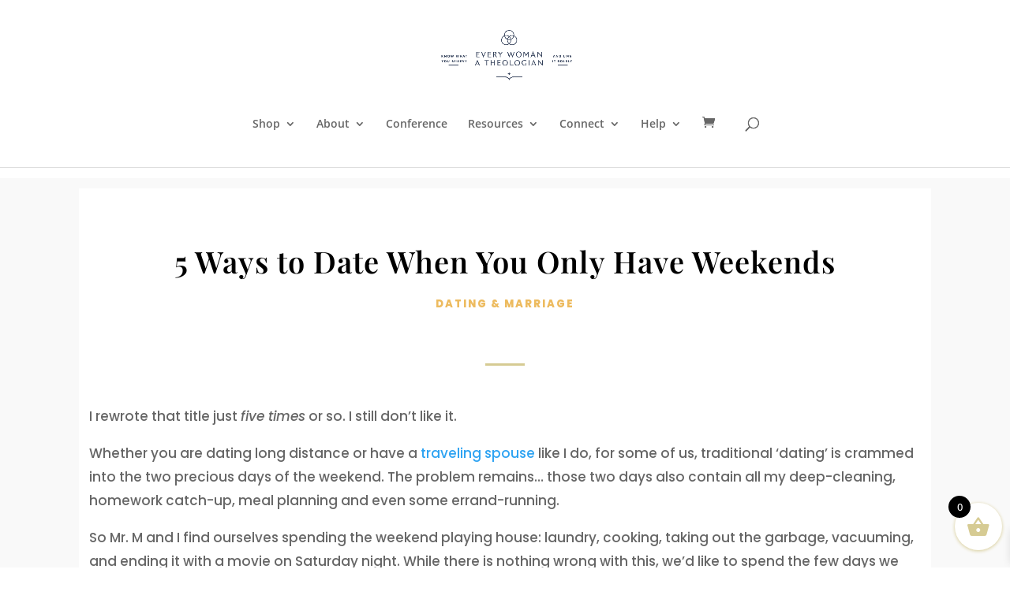

--- FILE ---
content_type: text/css; charset=UTF-8
request_url: https://phyliciamasonheimer.com/wp-content/plugins/coming-soon-product-and-presale/front/assets/css/frontStyle.css?ver=1.0.0
body_size: 326
content:
.single-product div.product .product_meta{
    margin-top: 30px;
}
.time-block {
    display: flex;
    flex-direction: column;
    align-items: center;
    margin: 0 4px;
}

.time-value {
    background-color: #ffffff;
    color: #333333;
    padding: 2px 8px;
    border-radius: 3px;
    font-size: 20px;
    min-width: 30px;
    text-align: center;
    box-shadow: 0 1px 2px rgba(0, 0, 0, 0.1);
}

.time-label {
    margin-top: 2px;
    font-size: 12px;
    color: #666666;
    text-transform: uppercase;
}

.separator {
    font-size: 1.1em;
    color: #666666;
    margin: 0 2px;
    align-self: flex-start;
    padding-top: 5px;
}

@media (max-width: 768px) {
    .comingSoonCounter {
        flex-wrap: wrap;
    }
    
    .time-block {
        margin: 2px;
    }
    
    .separator {
        display: none;
    }
}

/* Specific adjustments for WooCommerce Storefront theme */
.woocommerce-loop-product__link {
    display: flex;
    flex-direction: column;
}

.woocommerce-loop-product__title,
.price,
.button.add_to_cart_button {
    order: -1;
}

.comingSoonCounter {
    order: 1;
}




.notifyMeForm {
    margin-top: 20px;
    padding: 20px;
    border: 1px solid  var(--notifyBtnBgColor);
    background-color: #f9f9f9;
}

.notifyMeForm h3 {
    margin-top: 0;
    font-weight: bold;
    text-align: center;
}

.notifyMeForm label {
    display: block;
    margin-bottom: 5px;

}

.notifyMeForm input[type="text"],
.notifyMeForm input[type="email"],
.notifyMeForm input[type="tel"] {
    width: 100%;
    padding: 8px;
    margin-bottom: 10px;
}

.notifyMeForm button {
    background-color: var(--notifyBtnBgColor);
    color: var(--notifyBtnTextColor);
    padding: 10px 15px;
    border: none;
    cursor: pointer;
    width: 100%;
}

.notifyMeForm button:hover {
    background-color: #45a049;
}

#notify-me-message .success {
    color: green;
}

#notifyMeMessage .error {
    color: red;
}
.product-thumbnail-container {
    position: relative;
    display: inline-block;
}

.thumbnail-badge{
    position: absolute;
    width: auto; 
    height: auto;
    z-index: 1000;
    opacity: var(--badgeOpacity);
    padding: 6px;
    border: 1px solid var(--bgColorForBadge);
    background-color: var(--bgColorForBadge);
    color: var(--textColorForBadge);
    font-size: var(--badgeFontSize);
}

.product-badge{
   position: absolute;
   width: auto; 
   height: auto;
   z-index:1000; 
   opacity: var(--badgeOpacity);
   padding: 6px;
   border: 1px solid var(--bgColorForBadge);
   background-color: var(--bgColorForBadge);
   color: var(--textColorForBadge);
   font-size: var(--badgeFontSize);
}



--- FILE ---
content_type: text/css; charset=UTF-8
request_url: https://phyliciamasonheimer.com/wp-content/plugins/coming-soon-product-and-presale/front/assets/css/notification.css?ver=1.0.0
body_size: 656
content:
body * {
    box-sizing: border-box;
}

body,
p,
h1,
h2,
h3,
h4,
h5,
h6,
ul {
    margin: 0;
    padding: 0;
}
.success-msg{
    color: green;
    text-align: center;
}
.error-msg{
    color: red;
    text-align: center;
}
img {
    max-width: 100%;
}

  .fmecsp_form-container.fmecsp_notification-form {
      display: none;
      position: fixed;
      z-index: 9999;
      left: 50%;
      top: 50%;
      transform: translate(-50%, -50%);
      max-width: 600px;
      width: 90%;
  }

  .fmecsp_close {
      color: #aaa;
      float: right;
      font-size: 28px;
      font-weight: bold;
      cursor: pointer;
      position: absolute;
      right: 10px;
      top: 5px;
  }

  .fmecsp_close:hover,
  .fmecsp_close:focus {
      color: black;
      text-decoration: none;
      cursor: pointer;
  }

  .fmecsp_open_form_btn {
      background-color: var(--notifyBtnBgColor);
      color: var(--notifyBtnTextColor);
      padding: 10px 20px;
      border: none;
      border-radius: 5px;
      cursor: pointer;
      font-size: 16px;
  }

  /* Overlay style */
  .fmecsp_overlay {
      display: none;
      position: fixed;
      z-index: 9998;
      left: 0;
      top: 0;
      width: 100%;
      height: 100%;
      background-color: rgba(0, 0, 0, 0.5);

/*      background-color: rgba(0,0,0,0.4);*/
  }

.fmecsp_form-container.fmecsp_notification-form {
    background-color: #ffffff;
    border: 1px solid #ebebeb;
    padding: 50px 70px;
    border-radius: 20px;
    box-shadow: 0 2px 4px 0 rgba(0, 0, 0, 0.2), 0 2px 4px 0 rgba(0, 0, 0, 0.29);
}

.fmecsp_notification-form .fmecsp_heading {
    text-align: center;
    margin-bottom: 20px;
    font-size: 28px;
    font-weight: 700;
    line-height: 42px;
    color:var(--notifyBtnBgColor);
}

.fmecsp_notification-form .fmecsp_input_field {
    font-size: 15px;
    font-weight: 400;
    line-height: 22px;
    color: #42403C;
    width: 100%;
    padding: 15px 10px;
    margin-bottom: 15px;
    border: 0.45px solid rgba(165, 123, 98, 46%);
    border-radius: 7px;
    background-color: rgba(225, 229, 211, 8%);
}

.fmecsp_notification-form .fmecsp_input_field:focus-visible {
    outline: none;
}

.fmecsp_notification-form .fmecsp_submit_btn {
    font-size: 16px;
/*    font-weight: 500;*/
    line-height: 22px;
    width: 100%;
    padding: 15px;
    background-color: var(--notifyBtnBgColor);
    color: var(--notifyBtnTextColor);
    border:1px solid var(--notifyBtnBgColor);
    border-radius: 7px;
    cursor: pointer;
}
/*.fmecsp_notification-form .fmecsp_submit_btn:hover {
    color: var(--notifyBtnBgColor);
    background-color: var(--notifyBtnTextColor);
}
*/
.fmecsp_notification-form .fmecsp_text {
    font-size: 18px;
    font-weight: bold;
    line-height: 30px;
    text-align: center;
    margin-top: 22px;
    color: #666666;

}

.fmecsp_notification-form .fmecsp_timer_container.fmecsp_countdown-timer {
    border: none;
    padding: 0;
    padding-top: 10px;
}


@media screen and (min-width: 250px) and (max-width: 767px) {
    .fmecsp_form-container.fmecsp_notification-form {
        padding: 20px 40px;
    }

    .fmecsp_notification-form .fmecsp_heading {
        margin-bottom: 10px;
        font-size: 18px;
        line-height: 26px;
    }

    .fmecsp_notification-form .fmecsp_input_field {
        font-size: 13px;
        line-height: 18px;
        padding: 7px;
        margin-bottom: 7px;
    }

    .fmecsp_notification-form .fmecsp_submit_btn {
        font-size: 13px;
        line-height: 18px;
        padding: 7px;
    }

    .fmecsp_notification-form .fmecsp_text {
        font-size: 13px;
        line-height: 20px;
        margin-top: 10px;
    }

    .fmecsp_notification-form .fmecsp_timer_container.fmecsp_countdown-timer {
        padding-top: 8px;
    }

    .fmecsp_notification-form .fmecsp_countdown-timer .fmecsp_timer .fmecsp_timer-item .fmecsp_timer-value {
        font-size: 16px;
        line-height: 22px;
        padding: 6px;
        margin-bottom: 6px;
    }

    .fmecsp_notification-form .fmecsp_countdown-timer .fmecsp_timer .fmecsp_timer-item .fmecsp_timer-label {
        font-size: 14px;
        line-height: 20px;
    }
}

@media screen and (min-width: 768px) and (max-width: 1024px) {
    .fmecsp_form-container.fmecsp_notification-form {
        padding: 30px 50px;
    }

    .fmecsp_notification-form .fmecsp_heading {
        margin-bottom: 10px;
        font-size: 22px;
        line-height: 30px;
    }

    .fmecsp_notification-form .fmecsp_input_field {
        font-size: 13px;
        line-height: 18px;
        padding: 10px;
        margin-bottom: 10px;
    }

    .fmecsp_notification-form .fmecsp_submit_btn {
        font-size: 13px;
        line-height: 18px;
        padding: 10px;
    }

    .fmecsp_notification-form .fmecsp_text {
        font-size: 14px;
        line-height: 22px;
        margin-top: 15px;
    }

    .fmecsp_notification-form .fmecsp_timer_container.fmecsp_countdown-timer {
        padding-top: 8px;
    }

    .fmecsp_notification-form .fmecsp_countdown-timer .fmecsp_timer .fmecsp_timer-item .fmecsp_timer-value {
        font-size: 24px;
        line-height: 30px;
        padding: 8px;
        margin-bottom: 8px;
    }


    .fmecsp_notification-form .fmecsp_countdown-timer .fmecsp_timer .fmecsp_timer-item .fmecsp_timer-label {
        font-size: 18px;
        line-height: 24px;
    }
}

@media screen and (min-width: 1025px) and (max-width: 1280px) {
    .fmecsp_form-container.fmecsp_notification-form {
        padding: 35px 55px;
    }

    .fmecsp_notification-form .fmecsp_heading {
        margin-bottom: 15px;
        font-size: 24px;
        line-height: 38px;
    }

    .fmecsp_notification-form .fmecsp_input_field {
        padding: 10px;
        margin-bottom: 10px;
    }

    .fmecsp_notification-form .fmecsp_submit_btn {
        padding: 10px;
    }

    .fmecsp_notification-form .fmecsp_text {
        font-size: 16px;
        line-height: 24px;
        margin-top: 16px;
    }

    .fmecsp_notification-form .fmecsp_countdown-timer .fmecsp_timer .fmecsp_timer-item .fmecsp_timer-value {
        font-size: 28px;
        padding: 12px;
        margin-bottom: 10px;
        line-height: 38px;
    }

    .fmecsp_notification-form .fmecsp_countdown-timer .fmecsp_timer .fmecsp_timer-item .fmecsp_timer-label {
        font-size: 22px;
        line-height: 28px;
    }
}


--- FILE ---
content_type: text/css; charset=UTF-8
request_url: https://phyliciamasonheimer.com/wp-content/plugins/coming-soon-product-and-presale/front/assets/css/countDownTimer.css?ver=1.0.0
body_size: 411
content:

.fmecsp_timer_container.fmecsp_countdown-timer {
    padding: 55px 70px;
    text-align: center;
    background-color: white;
    border-radius: 20px;
    border: 1px solid #EBEBEB;
     
}

.fmecsp_countdown-timer .fmecsp_coming-soon {
    color: #454545;
    font-size: 32px;
    font-weight: 500;
    line-height: 42px;
    margin-bottom: 20px;
}

.fmecsp_countdown-timer .fmecsp_timer {
    display: flex;
    justify-content: center;
    gap: 15px;
    align-items: center;
}

.fmecsp_countdown-timer .fmecsp_timer .fmecsp_timer-item .fmecsp_timer-value {
    font-size: 36px;
    line-height: 46px;
    font-weight: 400;
    color: var(--timerTextColor);
    background-color: var(--timerBgColor);
    border: 1px solid #EBEBEB;
    padding: 15px;
    border-radius: 6px;
    margin-bottom: 15px;
    box-shadow: 0 1px 4px 0.25px rgba(0, 0, 0, 12%);
}

.fmecsp_countdown-timer .fmecsp_timer .fmecsp_timer-item .fmecsp_timer-label {
    font-size: 18px;
/*    font-weight: 400;*/
    line-height: 5px;
/*    color: #484848;*/
/*    font-size: 12px;*/
    font-weight: bold;
/*    margin-top: 2px;*/
    color: #666666;
    text-transform: uppercase;
}

@media screen and (min-width: 250px) and (max-width: 767px) {
    .fmecsp_timer_container.fmecsp_countdown-timer {
        padding: 25px;
    }

    .fmecsp_countdown-timer .fmecsp_coming-soon {
        font-size: 24px;
        line-height: 32px;
        margin-bottom: 12px;
    }

    .fmecsp_countdown-timer .fmecsp_timer {
        gap: 8px;
    }

    .fmecsp_countdown-timer .fmecsp_timer .fmecsp_timer-item .fmecsp_timer-value {
        font-size: 24px;
        line-height: 34px;
        padding: 10px;
        margin-bottom: 10px;
    }

    .fmecsp_countdown-timer .fmecsp_timer .fmecsp_timer-item .fmecsp_timer-label {
        font-size: 18px;
        line-height: 26px;
    }
}

@media screen and (min-width: 768px) and (max-width: 1024px) {
    .fmecsp_timer_container.fmecsp_countdown-timer {
        padding: 40px;
    }

    .fmecsp_countdown-timer .fmecsp_coming-soon {
        font-size: 26px;
        line-height: 34px;
        margin-bottom: 15px;
    }

    .fmecsp_countdown-timer .fmecsp_timer {
        gap: 10px;
    }

    .fmecsp_countdown-timer .fmecsp_timer .fmecsp_timer-item .fmecsp_timer-value {
        font-size: 28px;
        line-height: 38px;
        padding: 10px;
        margin-bottom: 10px;
    }

    .fmecsp_countdown-timer .fmecsp_timer .fmecsp_timer-item .fmecsp_timer-label {
        font-size: 21px;
        line-height: 28px;
    }
}

/*******************************************************/

.fme_timer_product_container .fme_timer_container.fme_countdown-timer {
    text-align: left;
}

.fme_timer_product_container .fme_countdown-timer .fme_timer {
    justify-content: flex-start;
}


.fme_timer_container.fme_countdown-timer {

/*    padding: 2px 8px;*/
    text-align: center;
/*    background-color: white;
    border-radius: 20px;
    border: 1px solid #EBEBEB;
   box-shadow: 0 2px 4px 0 rgba(0, 0, 0, 0.2), 0 2px 4px 0 rgba(0, 0, 0, 0.29) ;*/
     
}

.fme_countdown-timer{
    /*color: #454545;
    font-size: 32px;
    font-weight: 500;
    line-height: 42px;
    margin-bottom: 20px;*/
    font-size: 12px;
    font-weight: bold;
    margin-top: 2px;
    color: #666666;

}
 .fme_coming-soon{
      font-size: 16px;
    font-weight: bold;
    margin-bottom: 2px;
    color: #666666;
 }

.fme_countdown-timer .fme_timer {
    margin-top:8px;
    display: flex;
    justify-content: center;
    gap: 10px;
    align-items: center;
}

.fme_countdown-timer .fme_timer .fme_timer-item .fme_timer-value {
    font-size: 20px !important;
    line-height: 32px !important;
    font-weight: bold;
    color: var(--timerTextColor);
    background-color: var(--timerBgColor);
    border: 1px solid #EBEBEB;
    padding: 2px 8px !important;
    border-radius: 6px !important;
/*    margin-bottom: 15px;*/
    box-shadow: 0 1px 4px 0.25px rgba(0, 0, 0, 12%);
}

.fme_countdown-timer .fme_timer .fme_timer-item .fme_timer-label {
    font-size: 16px;
    line-height: 26px;
    font-weight: bold;
    margin-top: 2px;
    color: #666666;
    text-transform: uppercase;
}

@media screen and (min-width: 320px) and (max-width: 767px) {
    /*fme_timer_container.fme_countdown-timer {
        padding: 25px;
    }*/

    .fme_countdown-timer .fme_coming-soon {
        font-size: 24px;
        line-height: 32px;
        margin-bottom: 14px;
    
    }

    .fme_countdown-timer .fme_timer {
        gap: 4px;
    }

    .fme_countdown-timer .fme_timer .fme_timer-item .fme_timer-value {
        font-size: 16px;
        line-height: 22px;
        padding: 10px;
        margin-bottom: 10px;
    }

    .fme_countdown-timer .fme_timer .fme_timer-item .fme_timer-label {
        font-size: 12px;
        line-height: 20px;
    }
}

@media screen and (min-width: 768px) and (max-width: 1024px) {
    /*fme_timer_container.fme_countdown-timer {
        padding: 40px;
    }*/

    .fme_countdown-timer .fme_coming-soon {
        font-size: 26px;
        line-height: 34px;
        margin-bottom: 15px;
    }

    .fme_countdown-timer .fme_timer {
        gap: 10px;
    }

    .fme_countdown-timer .fme_timer .fme_timer-item .fme_timer-value {
        font-size: 18px;
        line-height: 26px;
        padding: 8px;
        margin-bottom: 10px;
    }


    .fme_countdown-timer .fme_timer .fme_timer-item .fme_timer-label {
        font-size: 14px;
        line-height: 22px;
    }
}



--- FILE ---
content_type: text/css; charset=UTF-8
request_url: https://phyliciamasonheimer.com/wp-content/themes/LuxeCommerce/style.css?ver=1.2
body_size: -250
content:
/*
Theme Name: Luxe Commerce for Divi
Theme URI: https://thedesignspacedemo.co/luxecommerce-divi
Template: Divi
Author: The Design Space Co
Author URI: https://thedesignspace.co
Version: 1.2
Updated: 2020-07-20 08:40:46

*/

--- FILE ---
content_type: text/css; charset=UTF-8
request_url: https://phyliciamasonheimer.com/wp-content/et-cache/global/et-divi-customizer-global.min.css?ver=1762453934
body_size: 778
content:
.input-text{color:#000!important}#post-11035>div>div>div>div>div>div>div.et_pb_module.et_pb_text.et_pb_text_1.et_pb_text_align_left.et_pb_bg_layout_light>div>div>form>table>tbody>tr:nth-child(5)>td>div>button,#post-11035>div>div>div>div>div>div>div.et_pb_module.et_pb_text.et_pb_text_1.et_pb_text_align_left.et_pb_bg_layout_light>div>div>form>table>tbody>tr:nth-child(5)>td>button{padding:.53em 1em;border-radius:0px}#post-11035>div>div>div>div>div>div>div.et_pb_module.et_pb_text.et_pb_text_1.et_pb_text_align_left.et_pb_bg_layout_light>div>div>form>table>tbody>tr:nth-child(5)>td>div>button:hover,#post-11035>div>div>div>div>div>div>div.et_pb_module.et_pb_text.et_pb_text_1.et_pb_text_align_left.et_pb_bg_layout_light>div>div>form>table>tbody>tr:nth-child(5)>td>button:hover{padding:.53em 2em}#post-11035>div>div>div>div>div>div>div.et_pb_module.et_pb_text.et_pb_text_1.et_pb_text_align_left.et_pb_bg_layout_light>div>div>form>table>tbody>tr:nth-child(5)>td>div>button:after,#post-11035>div>div>div>div>div>div>div.et_pb_module.et_pb_text.et_pb_text_1.et_pb_text_align_left.et_pb_bg_layout_light>div>div>form>table>tbody>tr:nth-child(5)>td>button:after{line-height:1.05em;margin-left:-.1em}.page-id-11035 td.product-name>a{font-weight:bold;font-size:15px}.woocommerce-cart table.cart img{width:75px}#main-content table.cart tr{padding:0.46em .587em}.entry-content table:not(.variations){border:0px solid #eee}thead tr{text-transform:uppercase}body{overflow-x:hidden!important}.et_mobile_menu{font-weight:400}.et_pb_column .et_pb_widget{width:100%!important}select#size,select#type,select#caffeinated,select#whole-bean-or-ground,select#class-month{margin-top:20px}span.select_page{display:none!important}.post .entry-content p,.post .comment-content p,.epoch-comment-content,#sidebarcontent,.et_pb_post{font-family:"Poppins",sans-serif;font-size:16px;letter-spacing:0.02em;line-height:2em}.post .entry-content h3,.post .entry-content h2,.post .entry-content h1,.post h1#comments,h1.entry-title,.textwidget h3,h2.entry-title{font-family:"Playfair Display",serif;font-size:38px;line-height:1.2em;padding:20px 0}.post-meta,.post-meta a,.comment_postinfo,h3.comment-count-area,.sidebarlink a,.pagination a{font-family:"Poppins",sans-serif;color:#edbb5f!important;font-size:14px;letter-spacing:2px;text-transform:uppercase;font-weight:600}#main-header{border-bottom:1px solid #dedede;box-shadow:none}ul#top-menu{margin:30px 0 20px}.logo_container{margin-top:20px}@media (max-width:980px){.et_header_style_centered #logo{max-height:133px;margin-bottom:10px!important;padding-bottom:10px}.et_header_style_centered .mobile_menu_bar{top:-58px}.et_header_style_centered .et_mobile_menu{top:30px}}@media (max-width:780px){.et_header_style_centered .mobile_menu_bar{top:-108px!important}}.pa-vertical-menu .et_pb_menu__menu nav ul li{display:block;width:100%;margin:10px 0}.pa-vertical-menu .et_pb_menu__menu nav ul li a{padding:20px!important;background:#f0f3f6;border-radius:6px;border:2px solid #f0f3f6;transition:all 0.3s ease}.pa-vertical-menu .et_pb_menu__menu nav ul li a:hover,.pa-vertical-menu .et_pb_menu__menu nav ul li.current-menu-item a{color:#ffffff;background:#00d263;border-color:#00d263}.pa-vertical-menu ul li a:before{font-family:'ETMODULES';content:'\24';color:#000;margin-right:8px;font-size:1.3em;transition:all .75s ease}.pa-vertical-menu ul li a:hover:before,.pa-vertical-menu ul li.current-menu-item a:before{margin-left:7px;color:#ffffff!important}.pa-vertical-menu .et_pb_menu__menu nav li ul{left:100%!important;top:0!important}.woocommerce ul.products li.product:hover{text-align:center;justify-content:center}.woocommerce ul.products li.product .button{width:60%;display:flex!important;background-color:#d6cb93;color:#666666;text-align:center;justify-content:center;font-size:12px!important;font-language-override:"Saira Extra Condensed";padding:10px!important;text-decoration:none!important;box-shadow:none!important;transition:all 0.2s ease;position:relative;margin:auto;margin-top:15px!important;align-items:center}@media only screen and (max-width:768px){.woocommerce ul.products li.product .button{width:90%;font-size:11px!important;padding:8px!important;white-space:nowrap}}.woocommerce ul.products li.product .button:hover::after{content:'→';opacity:1;font-size:15px;position:relative;align-items:center}.woocommerce ul.products li.product .button::after{content:'';opacity:0;transition:opacity 0.1s ease}body.et-db #et-boc .et-l .et_pb_button:after{top:30%!important}.et-db #et-boc .et-l .et_pb_button[data-icon]:not([data-icon=""]):after{top:15%!important}@media only screen and (max-width:980px){.column_flip{display:flex;flex-direction:column-reverse!important}}@media all and (max-width:767px){html .two-col-mob .et_pb_column{width:47.25%!important}html .two-col-mob .et_pb_column:nth-last-child(-n+2){margin-bottom:0}html .two-col-mob .et_pb_column:not(:nth-child(2n)){margin-right:5.5%!important}}.equal-height-blog-posts .et_pb_ajax_pagination_container article{height:100%;display:flex;flex-direction:column}.equal-height-blog-posts .et_pb_ajax_pagination_container .entry-content{flex:1 1 auto}

--- FILE ---
content_type: text/css; charset=UTF-8
request_url: https://phyliciamasonheimer.com/wp-content/et-cache/3726/et-core-unified-tb-37200-tb-144275-deferred-3726.min.css?ver=1762457061
body_size: 743
content:
div.et_pb_section.et_pb_section_0_tb_body{background-image:linear-gradient(180deg,#ffffff 50%,#f9f9f9 50%)!important}.et_pb_section_0_tb_body.et_pb_section{padding-top:26px;padding-bottom:0px;margin-bottom:0px}.et_pb_section_1_tb_body.et_pb_section{padding-top:0px;margin-top:0px;background-color:#f9f9f9!important}.et_pb_row_0_tb_body,.et_pb_row_1_tb_body{background-color:#ffffff}.et_pb_row_0_tb_body.et_pb_row{padding-top:50px!important;padding-right:1%!important;padding-left:1%!important;padding-top:50px;padding-right:1%;padding-left:1%}.et_pb_row_0_tb_body,body #page-container .et-db #et-boc .et-l .et_pb_row_0_tb_body.et_pb_row,body.et_pb_pagebuilder_layout.single #page-container #et-boc .et-l .et_pb_row_0_tb_body.et_pb_row,body.et_pb_pagebuilder_layout.single.et_full_width_page #page-container #et-boc .et-l .et_pb_row_0_tb_body.et_pb_row{width:100%}.et_pb_post_title_0_tb_body .et_pb_title_container h1.entry-title,.et_pb_post_title_0_tb_body .et_pb_title_container h2.entry-title,.et_pb_post_title_0_tb_body .et_pb_title_container h3.entry-title,.et_pb_post_title_0_tb_body .et_pb_title_container h4.entry-title,.et_pb_post_title_0_tb_body .et_pb_title_container h5.entry-title,.et_pb_post_title_0_tb_body .et_pb_title_container h6.entry-title{font-family:'Playfair Display',Georgia,"Times New Roman",serif;font-weight:600;font-size:38px;color:#000000!important;letter-spacing:1px;text-align:center}.et_pb_post_title_0_tb_body .et_pb_title_container .et_pb_title_meta_container,.et_pb_post_title_0_tb_body .et_pb_title_container .et_pb_title_meta_container a{font-family:'Poppins',Helvetica,Arial,Lucida,sans-serif;font-weight:800;text-transform:uppercase;font-size:13px;color:#edbb5f!important;letter-spacing:2px;text-align:center}.et_pb_post_title_0_tb_body .et_pb_title_featured_container{margin-top:30px}.et_pb_post_title_0_tb_body .et_pb_title_featured_container img{height:auto;max-height:none}.et_pb_divider_0_tb_body{max-width:50px}.et_pb_divider_0_tb_body:before{border-top-color:#d6cb93;border-top-width:3px}.et_pb_post_content_0_tb_body p{line-height:1.8em}.et_pb_post_content_0_tb_body{font-family:'Poppins',Helvetica,Arial,Lucida,sans-serif;font-size:17px;line-height:1.8em}.et_pb_text_0_tb_body ul li{line-height:1.7em;line-height:1.7em}.et_pb_text_0_tb_body ul{padding-left:55px!important}.et_pb_row_1_tb_body.et_pb_row{padding-right:3%!important;padding-bottom:50px!important;padding-left:3%!important;padding-right:3%;padding-bottom:50px;padding-left:3%}.et_pb_posts_nav.et_pb_post_nav_0_tb_body span a,.et_pb_posts_nav.et_pb_post_nav_0_tb_body span a span{font-family:'Playfair Display',Georgia,"Times New Roman",serif;font-style:italic;font-size:20px;color:#666!important}.et_pb_section .et_pb_post_title_0_tb_body.et_pb_post_title.et_pb_module,.et_pb_divider_0_tb_body.et_pb_module{margin-left:auto!important;margin-right:auto!important}@media only screen and (max-width:980px){.et_pb_row_0_tb_body.et_pb_row{padding-top:50px!important;padding-right:1%!important;padding-left:1%!important;padding-top:50px!important;padding-right:1%!important;padding-left:1%!important}.et_pb_post_content_0_tb_body{font-size:17px}}@media only screen and (max-width:767px){.et_pb_row_0_tb_body.et_pb_row{padding-top:0px!important;padding-right:1%!important;padding-bottom:0px!important;padding-left:1%!important;padding-top:0px!important;padding-right:1%!important;padding-bottom:0px!important;padding-left:1%!important}.et_pb_post_title_0_tb_body{width:90%}.et_pb_post_content_0_tb_body{font-size:15px}}.et_pb_section_0_tb_footer.et_pb_section,.et_pb_section_1_tb_footer.et_pb_section{padding-bottom:19px}.et_pb_section_2_tb_footer,.et_pb_section_3_tb_footer{border-top-width:1px;border-top-color:rgba(214,203,147,0.36)}.et_pb_section_2_tb_footer.et_pb_section{padding-top:54px;padding-right:0px;padding-bottom:0px;padding-left:0px}.et_pb_section_3_tb_footer.et_pb_section{padding-top:54px;padding-right:0px;padding-bottom:0px;padding-left:0px;background-color:#ffffff!important}.et_pb_row_0_tb_footer,body #page-container .et-db #et-boc .et-l .et_pb_row_0_tb_footer.et_pb_row,body.et_pb_pagebuilder_layout.single #page-container #et-boc .et-l .et_pb_row_0_tb_footer.et_pb_row,body.et_pb_pagebuilder_layout.single.et_full_width_page #page-container #et-boc .et-l .et_pb_row_0_tb_footer.et_pb_row,.et_pb_row_1_tb_footer,body #page-container .et-db #et-boc .et-l .et_pb_row_1_tb_footer.et_pb_row,body.et_pb_pagebuilder_layout.single #page-container #et-boc .et-l .et_pb_row_1_tb_footer.et_pb_row,body.et_pb_pagebuilder_layout.single.et_full_width_page #page-container #et-boc .et-l .et_pb_row_1_tb_footer.et_pb_row,.et_pb_row_2_tb_footer,body #page-container .et-db #et-boc .et-l .et_pb_row_2_tb_footer.et_pb_row,body.et_pb_pagebuilder_layout.single #page-container #et-boc .et-l .et_pb_row_2_tb_footer.et_pb_row,body.et_pb_pagebuilder_layout.single.et_full_width_page #page-container #et-boc .et-l .et_pb_row_2_tb_footer.et_pb_row{max-width:1440px}.et_pb_divider_0_tb_footer:before,.et_pb_divider_1_tb_footer:before{border-top-color:#d6cb93;border-top-width:1px}.et_pb_row_1_tb_footer.et_pb_row{padding-bottom:0px!important;padding-bottom:0px}.et_pb_text_0_tb_footer.et_pb_text,.et_pb_text_1_tb_footer.et_pb_text,.et_pb_text_2_tb_footer.et_pb_text,.et_pb_text_3_tb_footer.et_pb_text,.et_pb_text_4_tb_footer.et_pb_text,.et_pb_text_5_tb_footer.et_pb_text{color:#555555!important}.et_pb_text_0_tb_footer,.et_pb_text_1_tb_footer,.et_pb_text_2_tb_footer,.et_pb_text_3_tb_footer,.et_pb_text_5_tb_footer{line-height:1.4em;font-family:'Poppins',Helvetica,Arial,Lucida,sans-serif;font-weight:700;letter-spacing:2px;line-height:1.4em}.et_pb_text_0_tb_footer ul li,.et_pb_text_1_tb_footer ul li,.et_pb_text_2_tb_footer ul li,.et_pb_text_3_tb_footer ul li,.et_pb_text_4_tb_footer ul li,.et_pb_text_5_tb_footer ul li,.et_pb_text_6_tb_footer ul li{line-height:1.7em;line-height:1.7em}.et_pb_text_0_tb_footer ul,.et_pb_text_1_tb_footer ul,.et_pb_text_2_tb_footer ul,.et_pb_text_3_tb_footer ul,.et_pb_text_4_tb_footer ul,.et_pb_text_5_tb_footer ul,.et_pb_text_6_tb_footer ul{padding-left:55px!important}.et_pb_sidebar_0_tb_footer.et_pb_widget_area,.et_pb_sidebar_0_tb_footer.et_pb_widget_area li,.et_pb_sidebar_0_tb_footer.et_pb_widget_area li:before,.et_pb_sidebar_0_tb_footer.et_pb_widget_area a,.et_pb_sidebar_1_tb_footer.et_pb_widget_area,.et_pb_sidebar_1_tb_footer.et_pb_widget_area li,.et_pb_sidebar_1_tb_footer.et_pb_widget_area li:before,.et_pb_sidebar_1_tb_footer.et_pb_widget_area a,.et_pb_sidebar_2_tb_footer.et_pb_widget_area,.et_pb_sidebar_2_tb_footer.et_pb_widget_area li,.et_pb_sidebar_2_tb_footer.et_pb_widget_area li:before,.et_pb_sidebar_2_tb_footer.et_pb_widget_area a{font-family:'Montserrat',Helvetica,Arial,Lucida,sans-serif;font-size:12px;letter-spacing:1px;text-align:left}.et_pb_sidebar_0_tb_footer.et_pb_widget_area,.et_pb_sidebar_1_tb_footer.et_pb_widget_area,.et_pb_sidebar_2_tb_footer.et_pb_widget_area{background-color:transparent!important}.et_pb_sidebar_2_tb_footer{padding-bottom:0px}ul.et_pb_social_media_follow_0_tb_footer{background-color:rgba(214,203,147,0)}ul.et_pb_social_media_follow_0_tb_footer a.icon{border-radius:0px 0px 0px 0px}.et_pb_text_4_tb_footer{line-height:1.4em;font-family:'Crimson Text',Georgia,"Times New Roman",serif;font-style:italic;font-size:20px;letter-spacing:1px;line-height:1.4em}.et_pb_image_0_tb_footer{width:85%;text-align:left;margin-left:0}.et_pb_row_2_tb_footer.et_pb_row{padding-top:63px!important;padding-top:63px}.et_pb_text_6_tb_footer.et_pb_text{color:#666!important}.et_pb_text_6_tb_footer{font-family:'Montserrat',Helvetica,Arial,Lucida,sans-serif;text-transform:uppercase;font-size:12px;letter-spacing:1px}.et_pb_social_media_follow_network_0_tb_footer a.icon,.et_pb_social_media_follow_network_1_tb_footer a.icon,.et_pb_social_media_follow_network_2_tb_footer a.icon,.et_pb_social_media_follow_network_3_tb_footer a.icon{background-color:#d6cb93!important}.et_pb_image_0_tb_footer.et_pb_module{margin-left:auto!important;margin-right:auto!important}@media only screen and (max-width:980px){.et_pb_section_0_tb_footer.et_pb_section,.et_pb_section_1_tb_footer.et_pb_section{padding-top:0px;padding-bottom:10px}.et_pb_section_2_tb_footer,.et_pb_section_3_tb_footer{border-top-width:1px;border-top-color:rgba(214,203,147,0.36)}.et_pb_image_0_tb_footer .et_pb_image_wrap img{width:auto}}@media only screen and (max-width:767px){.et_pb_section_2_tb_footer,.et_pb_section_3_tb_footer{border-top-width:1px;border-top-color:rgba(214,203,147,0.36)}.et_pb_image_0_tb_footer .et_pb_image_wrap img{width:auto}}

--- FILE ---
content_type: application/javascript; charset=UTF-8
request_url: https://phyliciamasonheimer.com/wp-content/plugins/diviflash/scripts/frontend-bundle.min.js?ver=1.4.13
body_size: 8387
content:
!function(t){var e={};function o(n){if(e[n])return e[n].exports;var c=e[n]={i:n,l:!1,exports:{}};return t[n].call(c.exports,c,c.exports,o),c.l=!0,c.exports}o.m=t,o.c=e,o.d=function(t,e,n){o.o(t,e)||Object.defineProperty(t,e,{configurable:!1,enumerable:!0,get:n})},o.n=function(t){var e=t&&t.__esModule?function(){return t.default}:function(){return t};return o.d(e,"a",e),e},o.o=function(t,e){return Object.prototype.hasOwnProperty.call(t,e)},o.p="/",o(o.s=360)}([,function(t,e,o){"use strict";Object.defineProperty(e,"__esModule",{value:!0});var n=o(26),c=o(27);function a(t){return(a="function"===typeof Symbol&&"symbol"===typeof Symbol.iterator?function(t){return typeof t}:function(t){return t&&"function"===typeof Symbol&&t.constructor===Symbol&&t!==Symbol.prototype?"symbol":typeof t})(t)}var i={active_child:{},extend:function(t,e){var o,n={};for(o in t)Object.prototype.hasOwnProperty.call(t,o)&&(n[o]=t[o]);for(o in e)Object.prototype.hasOwnProperty.call(e,o)&&(n[o]=e[o]);return n},process_icon_font_style:function(){var t=arguments.length>0&&void 0!==arguments[0]?arguments[0]:{},e=this.extend({props:{},key:"",additionalCss:"",selector:""},t),o=e.props,n=e.key,c=e.additionalCss,a=e.selector;if(o[n]){var i=window.ET_Builder.API.Utils;if(i.processIconFontData){var r=i.processIconFontData(o[n]);r&&("ETmodules"!==r.iconFontFamily&&c.push([{selector:a,declaration:"font-family: ".concat(r.iconFontFamily," !important;")}]),c.push([{selector:a,declaration:"font-weight: ".concat(r.iconFontWeight," !important;")}]))}}},process_margin_padding:function(){var t=arguments.length>0&&void 0!==arguments[0]?arguments[0]:{},e=this.extend({props:{},key:"",additionalCss:"",selector:"",type:"",important:!0},t),o=e.props,n=e.key,c=e.additionalCss,a=e.selector,i=e.type,r=e.important?"!important":"",s=o[n],_=o[n+"_tablet"],l=o[n+"_phone"];if(s&&""!==s){var p=s.split("|");c.push([{selector:a,declaration:"".concat(i,"-top: ").concat(p[0]).concat(r,";\n                ").concat(i,"-right: ").concat(p[1]).concat(r,";\n                ").concat(i,"-bottom: ").concat(p[2]).concat(r,";\n                ").concat(i,"-left: ").concat(p[3]).concat(r,";")}])}if(_&&""!==_){var d=_.split("|");c.push([{selector:a,declaration:"".concat(i,"-top: ").concat(d[0]).concat(r,";\n                ").concat(i,"-right: ").concat(d[1]).concat(r,";\n                ").concat(i,"-bottom: ").concat(d[2]).concat(r,";\n                ").concat(i,"-left: ").concat(d[3]).concat(r,";"),device:"tablet"}])}if(l&&""!==l){var u=l.split("|");c.push([{selector:a,declaration:"".concat(i,"-top: ").concat(u[0]).concat(r,";\n                ").concat(i,"-right: ").concat(u[1]).concat(r,";\n                ").concat(i,"-bottom: ").concat(u[2]).concat(r,";\n                ").concat(i,"-left: ").concat(u[3]).concat(r,";"),device:"phone"}])}if(o[n+"__hover_enabled"]&&o.hover_enabled&&1===o.hover_enabled&&o[n+"__hover"]){var h=o[n+"__hover"].split("|");c.push([{selector:a,declaration:"".concat(i,"-top: ").concat(h[0]).concat(r,";\n                        ").concat(i,"-right: ").concat(h[1]).concat(r,";\n                        ").concat(i,"-bottom: ").concat(h[2]).concat(r,";\n                        ").concat(i,"-left: ").concat(h[3]).concat(r,";")}])}},df_get_div_value:function(t){return parseInt(t)/2+t.replace(parseInt(t),"")},df_process_transition:function(){for(var t=arguments.length>0&&void 0!==arguments[0]?arguments[0]:{},e=this.extend({props:{},key:"",additionalCss:"",selector:"",properties:[]},t),o=e.props,n=e.key,c=e.additionalCss,a=e.selector,i=e.properties,r=this.df_transition(o[n+"_transition_curve"]),s=o[n+"_transition_delay"],_=o[n+"_transition_duration"],l="",p=0;p<i.length;p++){var d=p+1!==i.length?",":"";l+="".concat(i[p]," ").concat(_," ").concat(r," ").concat(s," ").concat(d)}c.push([{selector:a,declaration:"transition: ".concat(l,";")}])},df_transition:function(t){return{ease:"ease",ease_in:"ease-in",ease_in_out:"ease-in-out",ease_out:"ease-out",linear:"linear",bounce:"cubic-bezier(.2,.85,.4,1.275)"}[t]},df_process_text_clip:function(){var t=arguments.length>0&&void 0!==arguments[0]?arguments[0]:{},e=this.extend({props:{},key:"",additionalCss:"",selector:""},t),o=e.props,n=e.key,c=e.additionalCss,a=e.selector;e.alignment;"on"===o[n+"_enable_clip"]&&(this.process_color({props:o,key:n+"_fill_color",additionalCss:c,selector:a,type:"-webkit-text-fill-color",important:!1}),this.process_color({props:o,key:n+"_stroke_color",additionalCss:c,selector:a,type:"-webkit-text-stroke-color",important:!1}),this.apply_single_value({props:o,key:n+"_stroke_width",additionalCss:c,selector:a,type:"-webkit-text-stroke-width",unit:"px",default_value:"1"}),"on"===o[n+"_enable_bg_clip"]&&c.push([{selector:a,declaration:"-webkit-background-clip: text;"}]))},df_process_string_attr:function(){var t=arguments.length>0&&void 0!==arguments[0]?arguments[0]:{},e=this.extend({props:{},key:"",additionalCss:"",selector:"",type:"",default_value:""},t),o=e.props,n=e.key,c=e.additionalCss,a=e.selector,i=e.type,r=e.default_value,s=o[n]?this.process_values(o[n]):r,_=o[n+"_tablet"]?this.process_values(o[n+"_tablet"]):s,l=o[n+"_phone"]?this.process_values(o[n+"_phone"]):_;s&&""!==s&&c.push([{selector:a,declaration:"".concat(i,": ").concat(s,";")}]),_&&""!==_&&c.push([{selector:a,declaration:"".concat(i,": ").concat(_,";"),device:"tablet"}]),l&&""!==l&&c.push([{selector:a,declaration:"".concat(i,": ").concat(l,";"),device:"phone"}])},df_process_maxwidth:function(){var t=arguments.length>0&&void 0!==arguments[0]?arguments[0]:{},e=this.extend({props:{},key:"",additionalCss:"",alignment:!1,selector:""},t),o=e.props,n=e.key,c=e.additionalCss,a=e.selector,i=e.alignment,r=n+"_maxwidth",s=o[r],_=this.df_check_values(s,o[r+"_tablet"]),l=this.df_check_values(s,o[r+"_phone"]);if(c.push([{selector:a,declaration:"max-width: ".concat(s,";")}]),c.push([{selector:a,declaration:"max-width: ".concat(_,";"),device:"tablet"}]),c.push([{selector:a,declaration:"max-width: ".concat(l,";"),device:"phone"}]),!0===i){var p=n+"_alignment",d=o[p],u=this.df_check_values(d,o[p+"_tablet"]),h=this.df_check_values(d,o[p+"_phone"]);c.push([{selector:a,declaration:"".concat(this.df_block_align(d),";")}]),c.push([{selector:a,declaration:"".concat(this.df_block_align(u),";"),device:"tablet"}]),c.push([{selector:a,declaration:"".concat(this.df_block_align(h),";"),device:"phone"}])}},df_block_align:function(t){return"center"===t?"margin-left: auto; margin-right: auto;":"right"===t?"margin-left: auto; margin-right: 0;":"left"===t?"margin-right: auto; margin-left: 0;":void 0},df_check_values:function(t,e){return e&&""!==e?e:t},process_icon_styles:function(){var t=arguments.length>0&&void 0!==arguments[0]?arguments[0]:{},e=this.extend({props:{},key:"",additionalCss:"",selector:"",image_selector:"",align_container:""},t),o=e.props,n=e.key,c=e.additionalCss,a=e.selector,i=e.align_container,r=e.image_selector;if("on"===o[n+"_use_icon"]&&(this.process_color({props:o,additionalCss:c,key:n+"_icon_color",selector:a,type:"color"}),this.apply_single_value({props:o,key:n+"_icon_size",additionalCss:c,selector:a,type:"font-size",unit:"px",default_value:"48"})),o[n+"_icon_align"]&&"on"===o[n+"_use_icon"]){var s=""!==o[n+"_icon_align"]?o[n+"_icon_align"]:"left";i=""!==i?i:a,c.push([{selector:i,declaration:"text-align: ".concat(s,";")}])}if(o[n+"_image"]&&"on"!==o[n+"_use_icon"]&&""!==o[n+"_image"]){var _=""!==o[n+"_image_align"]?o[n+"_image_align"]:"left";i=""!==i?i:r,c.push([{selector:i,declaration:"text-align: ".concat(_,";")}]),o[n+"_full_width"]&&"on"===o[n+"_full_width"]&&c.push([{selector:r,declaration:"width: 100%;"}]),o[n+"_max_width"]&&""!==o[n+"_max_width"]&&"on"!==o[n+"_full_width"]&&this.process_range_value({props:o,key:n+"_max_width",additionalCss:c,selector:r,type:"max-width",unit:"%",default_value:"100"})}o[n+"_icon_bg"]&&""!==o[n+"_icon_bg"]&&"on"===o[n+"_use_icon"]&&this.process_color({props:o,additionalCss:c,key:n+"_icon_bg",selector:a,type:"background-color"}),o[n+"_circle_icon"]&&"on"===o[n+"_circle_icon"]&&"on"===o[n+"_use_icon"]&&c.push([{selector:a,declaration:"border-radius: 50%;"}])},apply_single_value:function(){var t=arguments.length>0&&void 0!==arguments[0]?arguments[0]:{},e=this.extend({props:{},key:"",additionalCss:"",selector:"",type:"",unit:"%",default_value:"",decrease:!1,addition:!0},t),o=e.props,n=e.key,c=e.additionalCss,a=e.selector,i=e.type,r=e.unit,s=e.default_value,_=e.decrease,l=e.addition,p=o[n]&&""!==o[n].replace(parseInt(o[n]),"")?o[n].replace(parseInt(o[n]),""):r,d=o[n+"_tablet"]?o[n+"_tablet"].replace(parseInt(o[n+"_tablet"]),""):p,u=o[n+"_phone"]?o[n+"_phone"].replace(parseInt(o[n+"_phone"]),""):d,h=!o[n]&&s?s:parseInt(o[n]),g=!1===_?h:100-h,f=!1===_?parseInt(o[n+"_tablet"]):100-parseInt(o[n+"_tablet"]),v=!1===_?parseInt(o[n+"_phone"]):100-parseInt(o[n+"_phone"]),b=!1===l?"-":"";if(f=b+f+d,v=b+v+u,(g=b+g+p)&&""!==g&&c.push([{selector:a,declaration:"".concat(i,": ").concat(g,";")}]),f&&""!==f&&c.push([{selector:a,declaration:"".concat(i,": ").concat(f,";"),device:"tablet"}]),v&&""!==v&&c.push([{selector:a,declaration:"".concat(i,": ").concat(v,";"),device:"phone"}]),o[n+"__hover_enabled"]&&o.hover_enabled&&1===o.hover_enabled&&o[n+"__hover"]){var m=o[n+"__hover"];c.push([{selector:a,declaration:"".concat(i,": ").concat(m,"!important;")}])}},process_range_value:function(){var t=arguments.length>0&&void 0!==arguments[0]?arguments[0]:{},e=this.extend({props:{},key:"",additionalCss:"",selector:"",type:"",unit:"",default_value:"",important:!1,negative:!1,fixed_unit:""},t),o=e.props,n=e.key,c=e.additionalCss,a=e.selector,i=e.type,r=(e.unit,e.default_value),s=e.important,_=e.negative,l=e.fixed_unit,p=o[n]&&""!==o[n]?o[n]:r,d=o[n+"_tablet"]&&""!==o[n+"_tablet"]?o[n+"_tablet"]:p,u=o[n+"_phone"]&&""!==o[n+"_phone"]?o[n+"_phone"]:d;""!==l&&(p=parseInt(p)+l,d=parseInt(d)+l,u=parseInt(u)+l);var h=!0===s?"!important":"",g=!0===_?"-":"";if(p&&""!==p&&c.push([{selector:a,declaration:"".concat(i,": ").concat(g).concat(p).concat(h,";")}]),d&&""!==d&&c.push([{selector:a,declaration:"".concat(i,": ").concat(g).concat(d).concat(h,";"),device:"tablet"}]),u&&""!==u&&c.push([{selector:a,declaration:"".concat(i,": ").concat(g).concat(u).concat(h,";"),device:"phone"}]),o[n+"__hover_enabled"]&&o.hover_enabled&&1===o.hover_enabled&&o[n+"__hover"]){var f=o[n+"__hover"];c.push([{selector:a,declaration:"".concat(i,": ").concat(g).concat(f).concat(h,";")}])}},df_process_oposite_value:function(t){return arguments.length>1&&void 0!==arguments[1]&&arguments[1]&&(t=parseInt(t)>=0?"-"+t:t.substring(1)),t},process_transform_props:function(){var t=this,e=arguments.length>0&&void 0!==arguments[0]?arguments[0]:{},o=this.extend({props:{},additionalCss:"",selector:"",oposite:!1,transforms:[],important:!1},e),n=o.props,c=o.additionalCss,a=o.selector,i=o.transforms,r=o.oposite,s=o.important,_="",l="",p="",d="";i.forEach(function(e){var o=n[e.key]?t.df_process_oposite_value(n[e.key],r):e.default_value,c=n[e.key+"_tablet"]?t.df_process_oposite_value(n[e.key+"_tablet"],r):o,a=n[e.key+"_phone"]?t.df_process_oposite_value(n[e.key+"_phone"],r):c,i=n[e.key+"__hover"]?t.df_process_oposite_value(n[e.key+"__hover"],r):o;_="".concat(_," ").concat(e.type,"(").concat(o,")"),l="".concat(l," ").concat(e.type,"(").concat(c,")"),p="".concat(p," ").concat(e.type,"(").concat(a,")"),d="".concat(d," ").concat(e.type,"(").concat(i,")")});var u="";s&&(u=" !important"),_&&""!==_&&c.push([{selector:a,declaration:"transform: ".concat(_).concat(u,";")}]),l&&""!==l&&c.push([{selector:a,declaration:"transform: ".concat(l).concat(u,";"),device:"tablet"}]),p&&""!==p&&c.push([{selector:a,declaration:"transform: ".concat(p).concat(u,";"),device:"phone"}]),n.hover_enabled&&1===n.hover_enabled&&c.push([{selector:a,declaration:"transform: ".concat(d,"!important;")}])},process_filter_props:function(){var t=arguments.length>0&&void 0!==arguments[0]?arguments[0]:{},e=this.extend({props:{},additionalCss:"",selector:"",filters:[]},t),o=e.props,n=e.additionalCss,c=e.selector,a="",i="",r="",s="";e.filters.forEach(function(t){var e=o[t.key]?o[t.key]:t.default_value,n=o[t.key+"_tablet"]?o[t.key+"_tablet"]:e,c=o[t.key+"_phone"]?o[t.key+"_phone"]:n,_=o[t.key+"__hover"]?o[t.key+"__hover"]:e;a="".concat(a," ").concat(t.type,"(").concat(e,")"),i="".concat(i," ").concat(t.type,"(").concat(n,")"),r="".concat(r," ").concat(t.type,"(").concat(c,")"),s="".concat(s," ").concat(t.type,"(").concat(_,")")}),a&&""!==a&&n.push([{selector:c,declaration:"filter: ".concat(a,";")}]),i&&""!==i&&n.push([{selector:c,declaration:"filter: ".concat(i,";"),device:"tablet"}]),r&&""!==r&&n.push([{selector:c,declaration:"filter: ".concat(r,";"),device:"phone"}]),o.hover_enabled&&1===o.hover_enabled&&n.push([{selector:c,declaration:"filter: ".concat(s,"!important;")}])},process_color:function(){var t=arguments.length>0&&void 0!==arguments[0]?arguments[0]:{},e=this.extend({props:{},key:"",additionalCss:"",selector:"",type:"",important:!1},t),o=e.props,n=e.key,c=e.additionalCss,a=e.selector,i=e.type,r=e.important,s=o[n],_=s&&""!==s?s:"",l=o[n+"_tablet"]&&""!==o[n+"_tablet"]?o[n+"_tablet"]:_,p=o[n+"_phone"]&&""!==o[n+"_phone"]?o[n+"_phone"]:l,d=o[n+"__hover"],u=!0===r?"!important":"";_&&""!==_&&c.push([{selector:a,declaration:"".concat(i,": ").concat(_+u,";")}]),l&&""!==l&&c.push([{selector:a,declaration:"".concat(i,": ").concat(l+u,";"),device:"tablet"}]),p&&""!==p&&c.push([{selector:a,declaration:"".concat(i,": ").concat(p+u,";"),device:"phone"}]),o[n+"__hover_enabled"]&&o.hover_enabled&&1===o.hover_enabled&&o[n+"__hover"]&&c.push([{selector:a,declaration:"".concat(i,": ").concat(d+u,";")}])},process_header_level:function(t,e){var o=arguments.length>2&&void 0!==arguments[2]?arguments[2]:"",n=o?'class="'.concat(o,'"'):"";return{__html:"<".concat(e," ").concat(n,">").concat(t,"</").concat(e,">")}},background_image_options:function(t){var e=arguments.length>1&&void 0!==arguments[1]&&arguments[1],o={};return["bg_enable_image","bg_image","bg_position","bg_repeat","bg_size","bg_blend"].map(function(n){o[n]=!0===e?t+"_"+n+"__hover":t+"_"+n}),o},background_position_values:function(t){return t?t.replace("_"," "):t},process_bg_props:function(t){var e=arguments.length>1&&void 0!==arguments[1]?arguments[1]:{},o=arguments.length>2?arguments[2]:void 0;return"background-image: url(".concat(t[e.bg_image],") ").concat(o,";\n            background-size: ").concat(t[e.bg_size]," ").concat(o,";\n            background-position: ").concat(this.background_position_values(t[e.bg_position])," ").concat(o,";\n            background-repeat: ").concat(t[e.bg_repeat]," ").concat(o,";\n            background-blend-mode: ").concat(t[e.bg_blend]," ").concat(o,";")},fix_background_image:function(){var t=arguments.length>0&&void 0!==arguments[0]?arguments[0]:{},e=this.extend({props:{},key:"",additionalCss:"",selector:"",important:!1},t),o=e.props,n=e.key,c=e.additionalCss,a=e.selector,i=e.important,r=this.background_image_options(n),s=this.background_image_options(n,!0),_=!0===i?"!important":"";"on"===o[r.bg_enable_image]&&c.push([{selector:a,declaration:this.process_bg_props(o,r,_)}]),o.hover_enabled&&1===o.hover_enabled&&c.push([{selector:a,declaration:this.process_bg_props(o,s,_)}])},df_process_btn_styles:function(){var t=arguments.length>0&&void 0!==arguments[0]?arguments[0]:{},e=this.extend({props:{},key:"",additionalCss:"",selector:"",align_container:""},t),o=e.props,n=e.key,c=e.additionalCss,a=e.selector,i=e.align_container;if(o[n+"_button_align"]){var r=""!==o[n+"_button_align"]?o[n+"_button_align"]:"left";i=""!==i?i:a,c.push([{selector:i,declaration:"text-align: ".concat(r,";")}])}o[n+"_button_fullwidth"]&&"on"===o[n+"_button_fullwidth"]&&c.push([{selector:a,declaration:"width: 100%;"}])},df_process_bg:function(){var t=arguments.length>0&&void 0!==arguments[0]?arguments[0]:{},e=this.extend({props:{},key:"",additionalCss:"",selector:"",hover:"",important:!1},t);new n.default(e).set_style()},df_process_background:function(){var t=arguments.length>0&&void 0!==arguments[0]?arguments[0]:{},e=this.extend({props:{},key:"",additionalCss:"",selector:"",important:!1},t),o=e.props,n=e.key,c=e.additionalCss,a=e.selector,i=!0===e.important?"!important":"",r="",s=o[n+"_background_image"]?o[n+"_background_image"]:"",_="";if(""!==s&&(_="url(".concat(s,")")),"on"===o[n+"_use_gradient"]){var l=o[n+"_color_gradient_1"]?o[n+"_color_gradient_1"]:"#2b87da",p=o[n+"_color_gradient_2"]?o[n+"_color_gradient_2"]:"#29c4a9",d=o[n+"_gradient_direction"]?o[n+"_gradient_direction"]:"180deg",u=o[n+"_start_position"]?o[n+"_start_position"]:"0%",h=o[n+"_end_position"]?o[n+"_end_position"]:"100%",g=o[n+"_radial_direction"]?o[n+"_radial_direction"]:"center";r="radial"!==o[n+"_gradient_type"]?"linear-gradient(\n                    ".concat(d,",\n                    ").concat(l," ").concat(u,",\n                    ").concat(p," ").concat(h,"\n                  )"):"radial-gradient(\n                    circle at ".concat(this.process_values(g),",\n                    ").concat(l," ").concat(u,",\n                    ").concat(p," ").concat(h,")")}var f=o[n+"_above_image"];if(o[n+"_bgcolor"]&&c.push([{selector:a,declaration:"background-color: ".concat(o[n+"_bgcolor"]," ").concat(i)}]),""!==_||""!==r){var v=""!==_&&""!==r?",":"";c.push([{selector:a,declaration:"on"===f?"background-image: ".concat(r).concat(v," ").concat(_," ").concat(i):"background-image: ".concat(_).concat(v," ").concat(r," ").concat(i)}])}if(""!==_){var b=o[n+"_background_image_size"]?o[n+"_background_image_size"]:"cover",m=o[n+"_background_image_position"]?o[n+"_background_image_position"]:"center",y=o[n+"_background_image_repeat"]?o[n+"_background_image_repeat"]:"no_repeat",k=this.process_values(b);c.push([{selector:a,declaration:"background-size: ".concat(k,"; \n                    background-position: ").concat(this.process_values(m),"; \n                    background-repeat: ").concat(this.process_values(y),";")}])}if(o.hover_enabled&&1===o.hover_enabled){var x=this.process_keys(o,n,"_bgcolor__hover",""),w=this.process_keys(o,n,"_background_image_size__hover",""),C=this.process_keys(o,n,"_background_image_position__hover",""),z=this.process_keys(o,n,"_background_image_repeat__hover","");null!==x&&c.push([{selector:a,declaration:"background-color: ".concat(x," ").concat(i)}]),null!==w&&c.push([{selector:a,declaration:"background-size: ".concat(w," ").concat(i)}]),null!==C&&c.push([{selector:a,declaration:"background-position: ".concat(C," ").concat(i)}]),null!==z&&c.push([{selector:a,declaration:"background-repeat: ".concat(z," ").concat(i)}])}},df_fix_builder_css_issue:function(t,e){var o=e.querySelectorAll(".et-fb-custom-css-output");0!==o.length&&o.forEach(function(t){var e=t.innerHTML.replace(/.et-db/g,"");e=(e=e.replace(/#et-boc/g,"")).replace(/.et-l/g,""),t.innerHTML=e})},process_keys:function(t,e,o){var n=arguments.length>3&&void 0!==arguments[3]?arguments[3]:null;return t[e+o]?t[e+o]:n},process_values:function(t){var e={center:"center",top_left:"top left",top_center:"top center",center_top:"center top",top:"top",top_right:"top right",right:"right",center_right:"center right",bottom_right:"bottom right",bottom:"bottom",bottom_center:"bottom center",bottom_left:"bottom left",left:"left",center_left:"center left",no_repeat:"no-repeat",repeat:"repeat",repeat_x:"repeat-x",repeat_y:"repeat-y",space:"space",round:"round",cover:"cover",fit:"contain",actual_size:"initial",flex_left:"row",flex_top:"column",flex_right:"row-reverse",flex_bottom:"column-reverse",flex_start:"flex-start",flex_end:"flex-end",flex_center:"center"};return e.hasOwnProperty(t)?e[t]:t},process_flex_values:function(t){var e={flex_left:"raw",flex_top:"column",flex_right:"raw-reverse",flex_bottom:"column-reverse"};return e.hasOwnProperty(t)?e[t]:t},_renderDynamicContent:function(t,e){var o=!(arguments.length>2&&void 0!==arguments[2])||arguments[2],n=t.dynamic[e];if("content"===e)return n.render("full");var c=o?n.render():n;return n.loading?o?c:c.render():o?c:c.value},df_collect_dynamic_content:function(t,e){return e.hover_enabled&&"number"===typeof e.hover_enabled&&"on|hover"===e["".concat(t,"__hover_enabled")]?e.dynamic[t]?e.dynamic["".concat(t,"__hover")]&&e.dynamic["".concat(t,"__hover")].hasValue?e.dynamic["".concat(t,"__hover")]:e.dynamic[t]:e["".concat(t,"__hover")]?e["".concat(t,"__hover")]:e[t]:window.ET_Builder.API.State.View_Mode.isTablet()?e.dynamic[t]?e.dynamic["".concat(t,"_tablet")]&&e.dynamic["".concat(t,"_tablet")].hasValue?e.dynamic["".concat(t,"_tablet")]:e.dynamic[t]:e["".concat(t,"_tablet")]?e["".concat(t,"_tablet")]:e[t]:window.ET_Builder.API.State.View_Mode.isPhone()?e.dynamic[t]?e.dynamic["".concat(t,"_phone")]&&e.dynamic["".concat(t,"_phone")].hasValue?e.dynamic["".concat(t,"_phone")]:e.dynamic["".concat(t,"_tablet")]&&e.dynamic["".concat(t,"_tablet")].hasValue?e.dynamic["".concat(t,"_tablet")]:e.dynamic[t]:e["".concat(t,"_phone")]?e["".concat(t,"_phone")]:e["".concat(t,"_tablet")]?e["".concat(t,"_tablet")]:e[t]:e.dynamic&&e.dynamic[t]?e.dynamic[t]:e[t]},df_render_dynamic_content:function(t){var e=arguments.length>1&&void 0!==arguments[1]?arguments[1]:null,o="full"===(arguments.length>2&&void 0!==arguments[2]?arguments[2]:null)?t.render("full"):t.render();return t.loading?o:void 0!==o&&t.hasValue?null!==e?e(o):o:null},df_render_dynamic_image:function(t,e){return t.loading?t.render():t.hasValue?e(t.value):null},df_iconlist_show_icon_on_hover_styles:function(){var t=arguments.length>0&&void 0!==arguments[0]?arguments[0]:{};t.defaults.unitValue=t.defaults.unitValue?t.defaults.unitValue:4;var e,o=["%","em","rem","px","vh","vw"],n={"%":"",em:"",rem:"",px:"",vh:"",vw:""},c=t.props["".concat(t.field,"_").concat("last_edited")];e="off"===t.props[t.trigger]||"image"===t.props[t.trigger]||"lottie"===t.props[t.trigger]?t.props[t.dependsOn.image]?t.props[t.dependsOn.image]:t.defaults.image:t.props[t.dependsOn.icon]?t.props[t.dependsOn.icon]:t.defaults.icon;var a=function(t){return"string"===typeof t?t.split("|"):["off","desktop"]};if(c&&"on"===function(t){return a(t)[0]?a(t)[0]:"off"}(c)){var i=a(c)[1],r=t.props["".concat(t.field,"_").concat(i)]?t.props["".concat(t.field,"_").concat(i)]:t.props[t.field],s=t.props["".concat(t.dependsOn.icon,"_").concat(i)],_=this.df_iconlist_collect_prop_mapping_value(t,r);void 0===s&&(s=e);var l=Number.parseInt(this.df_iconlist_replace_bulk_string(s,o,n))+t.defaults.unitValue,p=_.replace(/(#)/gi,l);t.additionalCSS.push([{selector:t.selector,declaration:"".concat(t.type,": ").concat(p,";"),device:i}])}else{var d=t.props[t.field]?t.props[t.field]:t.defaults.field,u=this.df_iconlist_collect_prop_mapping_value(t,d),h=Number.parseInt(this.df_iconlist_replace_bulk_string(e,o,n))+t.defaults.unitValue,g=u.replace(/(#)/gi,h);t.additionalCSS.push([{selector:t.selector,declaration:"".concat(t.type,": ").concat(g,";")}])}t.additionalCSS.push([{selector:t.selector,declaration:"opacity: 0;"}]),t.additionalCSS.push([{selector:t.hover?t.hover:"".concat(t.selector,":hover"),declaration:"opacity: 1;margin: 0 0 0 0 !important;"}])},df_iconlist_collect_prop_mapping_value:function(t,e){return t.mappingValues&&"object"===a(t.mappingValues)?t.mappingValues[e]:t.mappingValues&&"function"===typeof t.mappingValues?t.mappingValues(e):e},df_iconlist_replace_bulk_string:function(t,e,o){var n=e.join("|"),c=new RegExp("(?:".concat(n,")"),"gi");return void 0!==t?t.replace(c,function(t){return o[t]}):""},df_iconlist_process_child_filter:function(t){var e=[],o=i.extend({props:{},additionalCss:"",selector:""},t),n=o.props,c=o.additionalCss,a=o.selector;n.child_filter_blur&&"0px"!==n.child_filter_blur&&e.push("blur(".concat(n.child_filter_blur,")")),n.child_filter_brightness&&"100%"!==n.child_filter_brightness&&e.push("brightness(".concat(n.child_filter_brightness,")")),n.child_filter_contrast&&"100%"!==n.child_filter_contrast&&e.push("contrast(".concat(n.child_filter_contrast,")")),n.child_filter_hue_rotate&&"0deg"!==n.child_filter_hue_rotate&&e.push("hue-rotate(".concat(n.child_filter_hue_rotate,")")),n.child_filter_invert&&"0%"!==n.child_filter_invert&&e.push("invert(".concat(n.child_filter_invert,")")),n.child_filter_opacity&&"100%"!==n.child_filter_opacity&&e.push("opacity(".concat(n.child_filter_opacity,")")),n.child_filter_saturate&&"100%"!==n.child_filter_saturate&&e.push("saturate(".concat(n.child_filter_saturate,")")),n.child_filter_sepia&&"0%"!==n.child_filter_sepia&&e.push("sepia(".concat(n.child_filter_sepia,")")),c.push([{selector:a,declaration:"backface-visibility: hidden;"}]),n.child_mix_blend_mode&&"normal"!==n.child_mix_blend_mode&&c.push([{selector:a,declaration:"mix-blend-mode: ".concat(n.child_mix_blend_mode,"};")}]),0!==e.length&&c.push([{selector:a,declaration:"filter: ".concat(e.join(" "),";")}])},process_new_background:function(){var t=arguments.length>0&&void 0!==arguments[0]?arguments[0]:{},e=this.extend({props:{},base_name:"",context:"",additionalCSS:"",selector:"",important:!1},t);c.default.generateStyles(e)}};e.default=i},,,,,,,,,,,,,,,,,,,,,,,,function(t,e){},function(t,e,o){"use strict";function n(t,e){for(var o=0;o<e.length;o++){var n=e[o];n.enumerable=n.enumerable||!1,n.configurable=!0,"value"in n&&(n.writable=!0),Object.defineProperty(t,n.key,n)}}Object.defineProperty(e,"__esModule",{value:!0});var c=function(){function t(e){!function(t,e){if(!(t instanceof e))throw new TypeError("Cannot call a class as a function")}(this,t),this.props=e.props,this.options=e,this.slug=e.key,this.additionalCss=e.additionalCss,this.separator="",this.imortant_text="",this.settings={_bgcolor:"",_use_gradient:"off",_above_image:"off",_color_gradient_1:"#2b87da",_color_gradient_2:"#29c4a9",_gradient_type:"leniar",_gradient_direction:"180deg",_start_position:"0%",_end_position:"100%",_radial_direction:"center",_background_image:"",_background_image_size:"cover",_background_image_position:"center",_background_image_repeat:"no_repeat",_position_horizontal:"0%",_position_vertical:"0%",_size_width:"50%",_size_height:"50%"},this.settings_hover={}}var e,o,c;return e=t,(o=[{key:"set_important_text",value:function(){this.options.important&&(this.imortant_text="!important")}},{key:"set_style",value:function(){this.set_important_text(),this.set_settings_values();var t=""!==this.process_values(this.settings._background_image_size)?this.process_values(this.settings._background_image_size):"center",e=this.process_values(this.settings._background_image_position);if(this.separator=""!==this.settings._background_image&&"on"===this.settings._use_gradient?",":"","custom"===this.process_values(this.settings._background_image_position)&&(e=this.settings._position_horizontal+" "+this.settings._position_vertical),"custom"===this.process_values(this.settings._background_image_size)&&(t=this.settings._size_width+" "+this.settings._size_height),""!==this.settings._bgcolor){var o="";o=window.ETBuilderBackendDynamic&&window.ETBuilderBackendDynamic.pageSettingsValues.post_content.et_pb_gc_palette[this.settings._bgcolor]?window.ETBuilderBackendDynamic.pageSettingsValues.post_content.et_pb_gc_palette[this.settings._bgcolor].color:this.settings._bgcolor,this.additionalCss.push([{selector:this.options.selector,declaration:"background-color: ".concat(o," ").concat(this.imortant_text,";")}])}"on"!==this.settings._use_gradient&&""===this.settings._background_image||this.additionalCss.push([{selector:this.options.selector,declaration:"background-image: ".concat(this.df_background(),";\n                background-size: ").concat(t," ").concat(this.imortant_text,";\n                background-position: ").concat(e," ").concat(this.imortant_text,";\n                background-repeat: ").concat(this.process_values(this.settings._background_image_repeat)," ").concat(this.imortant_text,";")}]),this.set_hover_settings_value(),this.set_hover_style()}},{key:"set_hover_style",value:function(){var t=""!==this.process_values(this.settings_hover._background_image_size)?this.process_values(this.settings_hover._background_image_size):"center",e=""!==this.options.hover?this.options.hover:this.options.selector,o=this.process_values(this.settings_hover._background_image_position);"custom"===this.process_values(this.settings_hover._background_image_position)&&(o=this.settings_hover._position_horizontal+" "+this.settings_hover._position_vertical),"custom"===this.process_values(this.settings_hover._background_image_size)&&(t=this.settings_hover._size_width+" "+this.settings_hover._size_height),this.props.hover_enabled&&1===this.props.hover_enabled&&(""!==this.settings_hover._bgcolor&&this.additionalCss.push([{selector:e,declaration:"background-color: ".concat(this.settings_hover._bgcolor," ").concat(this.imortant_text,";")}]),"on"!==this.settings._use_gradient&&""===this.settings._background_image||this.additionalCss.push([{selector:e,declaration:"background-image: ".concat(this.df_background("hover"),";\n                    background-size: ").concat(t," ").concat(this.imortant_text,";\n                    background-position: ").concat(o," ").concat(this.imortant_text,";\n                    background-repeat: ").concat(this.process_values(this.settings_hover._background_image_repeat)," ").concat(this.imortant_text,";")}]))}},{key:"set_settings_values",value:function(){var t=this;Object.keys(this.settings).forEach(function(e){t.props[t.slug+e]&&(t.settings[e]=t.props[t.slug+e])})}},{key:"set_hover_settings_value",value:function(){var t=this;Object.keys(this.settings).forEach(function(e){t.props[t.slug+e+"__hover"]?t.settings_hover[e]=t.props[t.slug+e+"__hover"]:t.settings_hover[e]=t.settings[e]})}},{key:"df_background",value:function(){var t=arguments.length>0&&void 0!==arguments[0]?arguments[0]:"default";return"on"===this.settings._above_image?"".concat(this.df_background_gradient(t)).concat(this.separator," ").concat(this.df_background_image(t)," ").concat(this.imortant_text):"".concat(this.df_background_image(t)).concat(this.separator," ").concat(this.df_background_gradient(t)," ").concat(this.imortant_text)}},{key:"df_background_image",value:function(t){var e="default"===t?this.settings:this.settings_hover;return""!==e._background_image?"url(".concat(e._background_image,")"):""}},{key:"df_background_gradient",value:function(t){var e="default"===t?this.settings:this.settings_hover;return"on"===e._use_gradient?"radial"!==e._gradient_type?"linear-gradient( ".concat(e._gradient_direction,", ").concat(e._color_gradient_1," ").concat(e._start_position,", \n                 ").concat(e._color_gradient_2," ").concat(e._end_position," )"):"radial-gradient( circle at ".concat(this.process_values(e._radial_direction),", \n                ").concat(e._color_gradient_1," ").concat(e._start_position,", \n                ").concat(e._color_gradient_2," ").concat(e._end_position," )"):""}},{key:"process_values",value:function(t){return{center:"center",top_left:"top left",top_center:"top center",center_top:"center top",top:"top",top_right:"top right",right:"right",center_right:"center right",bottom_right:"bottom right",bottom:"bottom",bottom_center:"bottom center",bottom_left:"bottom left",left:"left",center_left:"center left",no_repeat:"no-repeat",repeat:"repeat",repeat_x:"repeat-x",repeat_y:"repeat-y",space:"space",round:"round",cover:"cover",fit:"contain",actual_size:"initial",custom:"custom"}[t]}}])&&n(e.prototype,o),c&&n(e,c),t}();e.default=c},function(t,e,o){"use strict";function n(t,e){for(var o=0;o<e.length;o++){var n=e[o];n.enumerable=n.enumerable||!1,n.configurable=!0,"value"in n&&(n.writable=!0),Object.defineProperty(t,n.key,n)}}Object.defineProperty(e,"__esModule",{value:!0}),o.d(e,"default",function(){return c});var c=function(){function t(){!function(t,e){if(!(t instanceof e))throw new TypeError("Cannot call a class as a function")}(this,t)}var e,o,c;return e=t,c=[{key:"get_responsive_device",value:function(t){return"string"===typeof t?t.split("|"):["off","desktop"]}},{key:"get_responsive_status",value:function(t){return this.get_responsive_device(t)[0]?this.get_responsive_device(t)[0]:"off"}},{key:"get_offset_properties",value:function(t){var e={horizontal:["center_left","center_right"],vertical:["top_center","bottom_center"],both:["top_left","top_right","bottom_left","bottom_right"]};return void 0!==e[t]?e[t]:[]}},{key:"get_horizontal_offset_only",value:function(t,e){return t.replace("_","_".concat(e,"_")).split("_").reverse().join(" ")}},{key:"get_vertical_offset_only",value:function(t,e){var o=t.split("_").reverse();return o.push(e),o.join(" ")}},{key:"get_background_image_offset",value:function(t,e,o){var n=t.replace("_","_".concat(e,"_"));return(n=n.split("_").reverse()).push(o),n.join(" ")}},{key:"generateStyles_backgroundColor",value:function(){var t=arguments.length>0&&void 0!==arguments[0]?arguments[0]:{},e=t.base_name,o=t.props["".concat(e,"_color_last_edited")],n=t.props["".concat(e,"_enable_color_tablet")],c=t.props["".concat(e,"_enable_color_phone")],a=t.props["".concat(e,"_color__hover_enabled")],i=t.props["".concat(e,"_enable_color__hover")],r=t.important?"!important":"";t.props["".concat(e,"_color")]&&t.additionalCSS.push([{selector:t.selector,declaration:"background-color: ".concat(t.props["".concat(e,"_color")]," ").concat(r,";")}]),"on"===this.get_responsive_status(o)&&"on"===n&&t.additionalCSS.push([{selector:t.selector,declaration:"background-color: ".concat(t.props["".concat(e,"_color_tablet")]," ").concat(r,";"),device:"tablet"}]),"on"===this.get_responsive_status(o)&&"on"===c&&t.additionalCSS.push([{selector:t.selector,declaration:"background-color: ".concat(t.props["".concat(e,"_color_phone")]," ").concat(r,";"),device:"phone"}]),t.props.hover_enabled&&"number"===typeof t.props.hover_enabled&&"on|hover"===a&&"on"===i&&t.additionalCSS.push([{selector:t.hover?t.hover:t.selector,declaration:"background-color: ".concat(t.props["".concat(e,"_color__hover")]," ").concat(r,";")}])}},{key:"generateStyles_backgroundImage",value:function(){var t=arguments.length>0&&void 0!==arguments[0]?arguments[0]:{},e={type_property:"",parsed_value:"",declaration:"",type:"linear",direction:"180deg",unit:"%",direction_radial:"center",stops:"#2b87da 0%|#29c4a9 100%"},o=t.base_name,n=t.props["".concat(o,"_color_last_edited")],c=t.props["".concat(o,"_use_color_gradient_tablet")],a=t.props["".concat(o,"_enable_image_tablet")],i=t.props["".concat(o,"_use_color_gradient_phone")],r=t.props["".concat(o,"_enable_image_phone")],s=t.props["".concat(o,"_color__hover_enabled")],_=t.props["".concat(o,"_use_color_gradient__hover")],l=t.props["".concat(o,"_enable_image__hover")];this.process_gradient_properties(t,e),this.process_background_image(t,e),"on"!==this.get_responsive_status(n)||"on"!==c&&"on"!==a||(this.process_gradient_properties(t,e,"tablet"),this.process_background_image(t,e,"tablet")),"on"!==this.get_responsive_status(n)||"on"!==i&&"on"!==r||(this.process_gradient_properties(t,e,"phone"),this.process_background_image(t,e,"phone")),!t.props.hover_enabled||"number"!==typeof t.props.hover_enabled||"on|hover"!==s||"on"!==_&&"on"!==l||(this.process_gradient_properties(t,e,"_hover"),this.process_background_image(t,e,"_hover"))}},{key:"process_gradient_properties",value:function(){var t=arguments.length>0&&void 0!==arguments[0]?arguments[0]:{},e=arguments.length>1&&void 0!==arguments[1]?arguments[1]:{},o=arguments.length>2&&void 0!==arguments[2]?arguments[2]:"",n=""!==o?"_".concat(o):o;return t.props["".concat(t.context,"_gradient_stops").concat(n)]&&(e.stops=t.props["".concat(t.context,"_gradient_stops").concat(n)]),t.props["".concat(t.context,"_gradient_type").concat(n)]&&(e.type=t.props["".concat(t.context,"_gradient_type").concat(n)]),t.props["".concat(t.context,"_gradient_direction").concat(n)]&&(e.direction=t.props["".concat(t.context,"_gradient_direction").concat(n)]),t.props["".concat(t.context,"_gradient_direction_radial").concat(n)]&&(e.direction_radial=t.props["".concat(t.context,"_gradient_direction_radial").concat(n)]),t.props["".concat(t.context,"_gradient_unit").concat(n)]&&"conic"!==e.type&&(e.unit=t.props["".concat(t.context,"_gradient_unit").concat(n)],e.stops=e.stops.replace(/%/gi,e.unit)),e.type_property_prefix="circular"===e.type||"elliptical"===e.type?"radial":e.type,e.type_property="".concat(e.type_property_prefix,"-gradient"),e.parsed_value=e.stops.split("|").join(", "),"on"===t.props["".concat(t.base_name,"_color_gradient_repeat").concat(n)]&&(e.type_property="repeating-".concat(e.type_property)),e}},{key:"process_background_image",value:function(){var t=arguments.length>0&&void 0!==arguments[0]?arguments[0]:{},e=arguments.length>1&&void 0!==arguments[1]?arguments[1]:{},o=arguments.length>2&&void 0!==arguments[2]?arguments[2]:"",n="",c="",a="",i=""!==o?"_".concat(o):o,r=t.important?"!important":"";if("on"===t.props["".concat(t.base_name,"_use_color_gradient")]&&("linear"===e.type&&(e.declaration="".concat(e.type_property,"(").concat(e.direction,", ").concat(e.parsed_value,")")),"conic"===e.type&&(e.declaration="".concat(e.type_property,"(from ").concat(e.direction," at ").concat(e.direction_radial,", ").concat(e.parsed_value,")")),"circular"===e.type&&(e.declaration="".concat(e.type_property,"(circle at ").concat(e.direction_radial,", ").concat(e.parsed_value,")")),"elliptical"===e.type&&(e.declaration="".concat(e.type_property,"(ellipse at ").concat(e.direction_radial,", ").concat(e.parsed_value,")")),c=e.declaration),"on"!==t.props["".concat(t.base_name,"_parallax")]){if(t.props["".concat(t.base_name,"_size").concat(i)])if("custom"===t.props["".concat(t.base_name,"_size").concat(i)]){var s="".concat(t.base_name,"_image_width").concat(i),_="".concat(t.base_name,"_image_height").concat(i);if(t.props[s]||t.props[_]){var l=t.props[s]?t.props[s]:"auto",p=t.props[_]?t.props[_]:"auto";this.merge_additional_css(t,o,{selector:t.selector,declaration:"background-size: ".concat(l," ").concat(p," ").concat(r,";")})}else this.merge_additional_css(t,o,{selector:t.selector,declaration:"background-size: initial ".concat(r,";")})}else this.merge_additional_css(t,o,{selector:t.selector,declaration:"background-size: ".concat(t.props["".concat(t.base_name,"_size").concat(i)]," ").concat(r,";")});if(t.props["".concat(t.base_name,"_position").concat(i)]){var d=t.props["".concat(t.base_name,"_position").concat(i)],u="".concat(t.base_name,"_horizontal_offset").concat(i),h="".concat(t.base_name,"_vertical_offset").concat(i);if(this.get_offset_properties("horizontal").includes(t.props["".concat(t.base_name,"_position").concat(i)])&&t.props[u]){var g=t.props[u],f=this.get_horizontal_offset_only(d,g);this.merge_additional_css(t,o,{selector:t.selector,declaration:"background-position: ".concat(f," ").concat(r,";")})}if(this.get_offset_properties("vertical").includes(t.props["".concat(t.base_name,"_position").concat(i)])&&t.props[u]){var v=t.props[h],b=this.get_vertical_offset_only(d,v);this.merge_additional_css(t,o,{selector:t.selector,declaration:"background-position: ".concat(b," ").concat(r,";")})}if(this.get_offset_properties("both").includes(t.props["".concat(t.base_name,"_position").concat(i)])){var m=t.props[u]?t.props[u]:"0px",y=t.props[h]?t.props[h]:"0px",k=this.get_background_image_offset(d,m,y);this.merge_additional_css(t,o,{selector:t.selector,declaration:"background-position: ".concat(k," ").concat(r,";")})}if("center"===d){var x=t.props["".concat(t.base_name,"_position").concat(i)].split("_").reverse().join(" ");this.merge_additional_css(t,o,{selector:t.selector,declaration:"background-position: ".concat(x," ").concat(r,";")})}}t.props["".concat(t.base_name,"_repeat").concat(i)]&&this.merge_additional_css(t,o,{selector:t.selector,declaration:"background-repeat: ".concat(t.props["".concat(t.base_name,"_repeat").concat(i)]," ").concat(r,";")})}t.props["".concat(t.base_name,"_blend").concat(i)]&&this.merge_additional_css(t,o,{selector:t.selector,declaration:"background-blend-mode: ".concat(t.props["".concat(t.base_name,"_blend").concat(i)]," ").concat(r,";")}),t.props["".concat(t.base_name,"_image").concat(i)]&&(n="url(".concat(t.props["".concat(t.base_name,"_image").concat(i)],")")),(a=c&&n?"on"===t.props["".concat(t.base_name,"_color_gradient_overlays_image").concat(i)]?"".concat(c,", ").concat(n):"".concat(n,", ").concat(c):c||n)&&this.merge_additional_css(t,o,{selector:t.selector,declaration:"background-image: ".concat(a," ").concat(r,";")})}},{key:"merge_additional_css",value:function(t){var e=arguments.length>1&&void 0!==arguments[1]?arguments[1]:"",o=arguments.length>2&&void 0!==arguments[2]?arguments[2]:{};""!==e&&"_hover"!==e&&(o.device=e),t.additionalCSS.push([o])}},{key:"generateStyles",value:function(t){this.generateStyles_backgroundColor(t),this.generateStyles_backgroundImage(t)}}],(o=null)&&n(e.prototype,o),c&&n(e,c),t}()},,,,,,,function(t,e){},function(t,e){},function(t,e){},function(t,e){},function(t,e){},function(t,e){},function(t,e){},function(t,e){},function(t,e){},function(t,e){},function(t,e){},function(t,e){},function(t,e){},function(t,e){},,,,function(t,e){},function(t,e){},function(t,e){},function(t,e){},function(t,e){},function(t,e){},function(t,e){},function(t,e){},function(t,e){},function(t,e){},function(t,e){},function(t,e){},function(t,e){},function(t,e){},function(t,e){},function(t,e){},function(t,e){},function(t,e){},function(t,e){},function(t,e){},function(t,e){},function(t,e){},function(t,e){},function(t,e){},function(t,e){},function(t,e){},function(t,e){},function(t,e){},function(t,e){},function(t,e){},function(t,e){},function(t,e){},function(t,e){},function(t,e){},,function(t,e){},function(t,e){},,,,,,,,,,,,function(t,e){},function(t,e){},function(t,e){},function(t,e){},function(t,e){},function(t,e){},function(t,e){},function(t,e){},function(t,e){},function(t,e){},function(t,e){},function(t,e){},function(t,e){},function(t,e){},function(t,e){},function(t,e){},function(t,e){},function(t,e){},function(t,e){},function(t,e){},function(t,e){},function(t,e){},function(t,e){},function(t,e){},function(t,e){},function(t,e){},function(t,e){},function(t,e){},function(t,e){},function(t,e){},function(t,e){},function(t,e){},function(t,e){},function(t,e){},function(t,e){},function(t,e){},,function(t,e){},function(t,e){},function(t,e){},function(t,e){},function(t,e){},function(t,e){},function(t,e){},function(t,e){},,,,,,,,,,,,,,,,,,,,,,,,,,,,,,,,,,,,,,,,,,,,,,,,,,,,,,,,,,,,,,,,,,,,,,,,,,,,,,,,,,,,,,,,,,,,,,,,,,,,,,,,,,,,,,,,,,,,,,,,,,,,,,,,,,,,,,,,,,,,,,,,,,,,,,,,,,,,,,,,,,,,,,,,,,,,,,,,,,,,,,,,,,,,,,,,,,,,,,,,,,,,,,,,,,,,,,,,,function(t,e,o){o(143),o(139),o(25),o(141),o(134),o(361),o(140),o(136),o(137),o(133),o(138),o(142),o(120),o(60),o(126),o(77),o(105),o(106),o(80),o(63),o(64),o(121),o(122),o(74),o(109),o(61),o(62),o(34),o(67),o(57),o(58),o(87),o(103),o(81),o(75),o(76),o(78),o(79),o(102),o(36),o(111),o(112),o(37),o(39),o(40),o(113),o(55),o(54),o(41),o(107),o(108),o(68),o(69),o(44),o(45),o(51),o(99),o(100),o(59),o(56),o(116),o(127),o(128),o(65),o(66),o(52),o(42),o(43),o(86),o(117),o(118),o(53),o(70),o(72),o(71),o(73),o(125),o(84),o(82),o(83),o(110),o(104),o(129),o(130),o(123),o(124),o(46),o(47),o(119),o(131),o(38),o(114),o(115),o(101),o(132),o(35),o(27),o(26),o(1),t.exports=o(362)},function(t,e){},function(t,e){jQuery(function(t){}),document.addEventListener("ETDOMContentLoaded",function(t){var e;t.target.body.appendChild(((e=document.createElement("div")).innerHTML='<div class="df-app-ofc-wrap"></div>',e))})}]);

--- FILE ---
content_type: application/javascript; charset=UTF-8
request_url: https://phyliciamasonheimer.com/wp-content/plugins/coming-soon-product-and-presale/front/assets/js/frontScript.js?ver=1.0.0
body_size: 1196
content:
window.onbeforeunload = function () {
    return null;  // return null to avoid pop up
   }

jQuery(document).ready(function($) {

    var products = frontPhpVar.products;
    // console.log(products);

    $.each(products, function(productId, productData) {
        var countDownDate = new Date(productData.arrivalTime).getTime();
        // console.log(productData.arrivalTime);
        // console.log(countDownDate);
        var counterId = "#comingSoonCounter" + productId;
       

        var x = setInterval(function() {
            var now = new Date().getTime();
            var distance = countDownDate - now;
            if (distance < 0) {
                $(counterId).closest('.product').find(".cart").css("display", "block");
                clearInterval(x);
            } else {
                $(counterId).closest('.product').find(".cart").css("display", "none");
                var days = Math.floor(distance / (1000 * 60 * 60 * 24));
                var hours = Math.floor((distance % (1000 * 60 * 60 * 24)) / (1000 * 60 * 60));
                var minutes = Math.floor((distance % (1000 * 60 * 60)) / (1000 * 60));
                var seconds = Math.floor((distance % (1000 * 60)) / 1000);
                days = (days < 10) ? "0" + days : days;
                hours = (hours < 10) ? "0" + hours : hours;
                minutes = (minutes < 10) ? "0" + minutes : minutes;
                seconds = (seconds < 10) ? "0" + seconds : seconds;
                $(counterId + " .days").text(days);
                $(counterId + " .hours").text(hours);
                $(counterId + " .minutes").text(minutes);
                $(counterId + " .seconds").text(seconds);
            }
        }, 1000);


 
       
    });

    // for (const productId in products) {
    //     const productData = products[productId];       
    //     // console.log(productId);
    //     let countStatus = "#comingSoonCounter" + productId;
    //     // console.log(countStatus);
    //     let countDownTime = new Date(productData.arrivalTime).getTime();
    //     // console.log(countDownTime);
    //     let nowTime = new Date().getTime();
    //     // console.log(nowTime);
    //     let Remainingtime = countDownTime - nowTime;
    //     // console.log(Remainingtime);
    //     if  (Remainingtime < 0 ) {
    //         // $(countStatus).closest('.product').find(".cart").css("display", "block");
    //     } else {
    //         // $(countStatus).closest('.product').find(".cart").css("display", "none");
    //     }

    // }
    

    $('#notifyUserDetailBtn').click(function(e) {
        e.preventDefault();
        // Validation
        var isValid = true;
        var userName = $('#userName').val().trim();
        
        // Name validation
        if (userName === '') {
            isValid = false;
            $('#userName').addClass('error');
        } else if (!/^[a-zA-Z\s]+$/.test(userName)) {
            isValid = false;
            $('#userName').addClass('error');
            $('#notifyMeMessage').html('<p class="error-msg">Name should contain only letters and spaces.</p>');
        } else {
            $('#userName').removeClass('error');
        }

        // Email validation (if field exists)
        if ($('#userEmail').length) {
            var userEmail = $('#userEmail').val().trim();
            if (userEmail === '') {
                isValid = false;
                $('#userEmail').addClass('error');
            } else if (!/^[^\s@]+@[^\s@]+\.[^\s@]+$/.test(userEmail)) {
                isValid = false;
                $('#userEmail').addClass('error');
                $('#notifyMeMessage').html('<p class="error-msg">Please enter a valid email address.</p>');
            } else {
                $('#userEmail').removeClass('error');
            }
        }

        // WhatsApp number validation (if field exists)
        if ($('#userWhatsappNo').length ) { 
            var userWhatsAppNumber = $('#userWhatsappNo').val().trim();
            if (userWhatsAppNumber === '') {
                isValid = false;
                $('#userWhatsappNo').addClass('error');
            } else if (!/^\+?\d+$/.test(userWhatsAppNumber)) {
                isValid = false;
                $('#userWhatsappNo').addClass('error');
                $('#notifyMeMessage').html('<p class="error-msg">WhatsApp number should contain only numbers and optionally a leading +.</p>');
            } else {
                $('#userWhatsappNo').removeClass('error');
            }
        }

        if (!isValid) {
            if ($('#notifyMeMessage').is(':empty')) {
                $('#notifyMeMessage').html('<p class="error-msg">Please fill in all required fields correctly.</p>');
            }
            return;
        }

        var productId = $(this).data('product-id');
        var productName = $(this).data('product-name');
        var productUrl = $(this).data('product-url');
        var successMessage = $(this).data('success-msg');

        $.ajax({
            url: frontPhpVar.ajax_url,
            type: 'POST',
            data: {
                action: 'saveNotifyUserDetails',
                productId: productId,
                productName: productName,
                productUrl: productUrl,
                userName: userName,
                userEmail: userEmail,
                userWhatsAppNumber: userWhatsAppNumber,
                nonce: frontPhpVar.nonce
            },
            success: function(response) {
                // console.log(response);
                // return;
                if (response.success) {
                    $('#notifyMeMessage').html('<p class="success-msg">' + successMessage + '</p>');
                    $('#mainNotifyMeForm').hide();
                    setTimeout(function() {
                        $('#notifyMeMessage').empty();
                        $('#userName').val('');
                        $('#userEmail').val('');
                        $('#userWhatsappNo').val('');
                        $('#mainNotifyMeForm').show();
                    }, 5000);
                } else {
                    $('#notifyMeMessage').html('<p class="error-msg">' + response.data.message + '</p>');
                }
            },
            error: function() {
                $('#notifyMeMessage').html('<p class="error-msg">An error occurred. Please try again.</p>');
            }
        });
    });
    var $popup = $('#notifyFormPopup');
    var $btn = $('#openNotifyFormBtn');
    var $span = $('.fmecsp_close');
    var $overlay = $('#notifyFormOverlay');

    $btn.on('click', function() {
        $popup.show();
        $overlay.show();
    });

    $span.on('click', function() {
        $popup.hide();
        $overlay.hide();
    });

    $(window).on('click', function(event) {
        if ($(event.target).is($overlay)) {
            $popup.hide();
            $overlay.hide();
        }
    });

});
